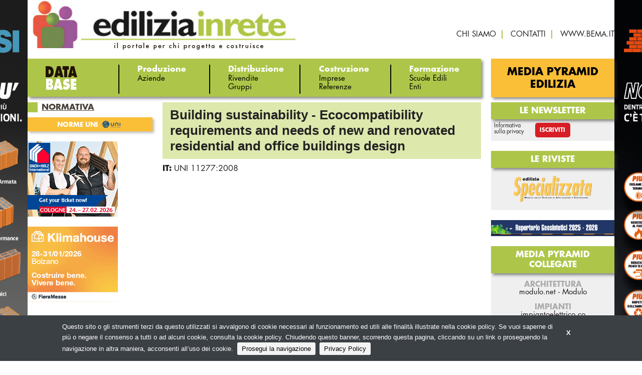

--- FILE ---
content_type: text/html;charset=utf-8
request_url: https://ediliziainrete.it/norme-eng/building-sustainability-ecocompatibility-requirements-and-needs-of-new-and-renovated-residential-and-office-buildings-design
body_size: 4036
content:
<!DOCTYPE html>
<!--[if lt IE 9]>         <html class="no-js lt-ie9" lang="en"> <![endif]-->
<!--[if gt IE 8]><!--> <html class="no-js" lang="en"> <!--<![endif]-->

<head>
    <meta charset="utf-8" />
    <meta name="viewport" content="width=device-width" />
    <title>
        Building sustainability - Ecocompatibility requirements and needs of new and renovated residential and office buildings design | Ediliziainrete.it
    </title>
    <meta name="description" content="" />

    
    	
    		<meta property="og:title" content="Building sustainability - Ecocompatibility requirements and needs of new and renovated residential and office buildings design" />
    	
    		<meta property="og:url" content="https://ediliziainrete.it/norme-eng/building-sustainability-ecocompatibility-requirements-and-needs-of-new-and-renovated-residential-and-office-buildings-design" />
    	
    

    

    
		<link rel="canonical" href="https://ediliziainrete.it/norme-eng/building-sustainability-ecocompatibility-requirements-and-needs-of-new-and-renovated-residential-and-office-buildings-design" />
	

    

    

    

    
    	<script type="text/javascript">
    	/* <![CDATA[ */
    	var js_variables = {"cookiedomain":"ediliziainrete.it","cookies_notice":{"message":"Questo sito o gli strumenti terzi da questo utilizzati si avvalgono di cookie necessari al funzionamento ed utili alle finalità illustrate nella cookie policy. Se vuoi saperne di più o negare il consenso a tutti o ad alcuni cookie, consulta la cookie policy. Chiudendo questo banner, scorrendo questa pagina, cliccando su un link o proseguendo la navigazione in altra maniera, acconsenti all’uso dei cookie.","acceptText":"Prosegui la navigazione","policyText":"Privacy Policy","policyURL":"/pages/informativa-estesa-sui-cookie/","bottom":1}};
    	/* ]]> */	
    	</script>	
    

    
    	
    	
        	<link type="text/css" rel="stylesheet" media="all" href="/assets/foundation/css/normalize.css" />    
        
    
    	
    	
        	<link type="text/css" rel="stylesheet" media="all" href="/assets/foundation/css/foundation.min.css" />    
        
    
    	
    	
        	<link type="text/css" rel="stylesheet" media="all" href="/assets/adhoc/main.base.css" />    
        
    
    	
    	
        	<link type="text/css" rel="stylesheet" media="all" href="/assets/jquery.slicknav.1.0.7/slicknav.min.css" />    
        
    
    	
    	
        	<link type="text/css" rel="stylesheet" media="all" href="/assets/jquery.cookiebar/jquery.cookiebar.css" />    
        
    

    
    	
        <script type="text/javascript" src="/assets/jquery-1.7.2.min.js"></script>
    
    	
        <script type="text/javascript" src="/assets/foundation/js/vendor/custom.modernizr.js"></script>
    
    	
        <script type="text/javascript" src="/assets/foundation/js/foundation.min.js"></script>
    
    	
        <script type="text/javascript" src="/assets/jquery.slicknav.1.0.7/jquery.slicknav.min.js"></script>
    
    	
        <script type="text/javascript" src="/assets/jquery.cookiebar/jquery.cookiebar.js"></script>
    

    

    <script type="text/javascript">
	function gotoFeed(el) {
		if(el.href.indexOf('#')!=-1) { 
			window.location.href=el.href; 
			if(window.location.pathname==el.pathname && window.location.search==el.search) window.location.reload(); 
		} else { 
			window.location.href=el.href; 
		} 
		return false;	
	}
	function translateit(slug,text)	{
		if((typeof js_variables !== 'undefined') && js_variables.translations && js_variables.translations[slug])
			return js_variables.translations[slug]; 

		return text;
	}
	</script>

	
		<meta name="google-site-verification" content="XWMVyTpir8th6cGmAb_SfWw3x-1yzTYZczprohUTHes" />	
	

	

	
	
	

	  <!-- Google tag (gtag.js) -->
  <script async src="https://www.googletagmanager.com/gtag/js?id=G-WSXW6K2EEV"></script>
  <script>
  window.dataLayer = window.dataLayer || [];
  function gtag(){dataLayer.push(arguments);}
  gtag('js', new Date());
  gtag('config', 'G-WSXW6K2EEV');
  </script>


	
</head>
<body class="le">

	<div id="main-wrapper" class="clearself">
		
			
				

				
					<style>
					@media only screen and (min-width: 768px) { #main-wrapper { background-image: url(/files/chunks/6964a8e8fcb7cb750f000030/6964a8f4fcb7cb74fb00002a.png); background-size: 0 0; } }
					</style>
				
				
				<a class="bglink hide-for-small" target="_blank" href="/chunks/6964a8e8fcb7cb750f000030/follow_body_url?t=6964a8e8fcb7cb750f000030:1768861942:42e223af128c1cf6813cc07ee36328cd4fe7c24c4d19d748303ba49bb075ed88" rel="sponsored nofollow"></a>
				
			
		
		
		<div class="row">
			<div class="small-12 columns">

				

			</div>
		</div>

		<div class="row">
			<div class="small-12 columns">

				

			</div>
		</div>

		<div class="dvtopbar">
			<div class="row">
				<div class="small-12 large-6 columns">
					<div class="leftcontainer">
						<a href="https://ediliziainrete.it" id="sitelogo"><img src="/assets/adhoc/imgs/EIRLogo.jpg" alt="EIR LOGO"/></a>
					</div>
				</div>

				<div class="small-12 large-6 columns">
					<div class="rightcontainer">
						<div class="dvabovemenu">
	<ul class="">
		
			<li class="menu-item-0">
				<a href="/pages/chi-siamo"><span><span>chi siamo</span></span></a>
			</li>
		
			<li class="menu-item-1">
				<a href="/pages/contatti"><span><span>contatti</span></span></a>
			</li>
		
			<li class="menu-item-2 last">
				<a href="http://bema.it" target="_blank"><span><span>www.bema.it</span></span></a>
			</li>
		
	</ul>
</div>
					</div>
				</div>
			</div>
		</div>

		<div class="main_menu">
			<div class="row">
				<div class="small-12 large-77 columns">
					<div class="dvmmenu">
	<ul class="">
		<li class="first">
			<div class="databasebtn"></div>

		
		
			
					
				
				</li>
				<li>
					<div>Produzione</div>

					<ul class="items">
			

			<li>
				<a href="/search/aziende"><span>Aziende</span></a>
			</li>
		
			
					
						</ul>
					
				
				</li>
				<li>
					<div>Distribuzione</div>

					<ul class="items">
			

			<li>
				<a href="/search/rivendite"><span>Rivendite</span></a>
			</li>
		
			

			<li>
				<a href="/search/gruppi"><span>Gruppi</span></a>
			</li>
		
			
					
						</ul>
					
				
				</li>
				<li>
					<div>Costruzione</div>

					<ul class="items">
			

			<li>
				<a href="/search/imprese"><span>Imprese</span></a>
			</li>
		
			

			<li>
				<a href="/search/referenze"><span>Referenze</span></a>
			</li>
		
			
					
						</ul>
					
				
				</li>
				<li>
					<div>Formazione</div>

					<ul class="items">
			

			<li>
				<a href="/search/scuole-edili"><span>Scuole Edili</span></a>
			</li>
		
			

			<li>
				<a href="/search/enti-e-eassociazioni"><span>Enti</span></a>
			</li>
		

		</ul>
		</li>
		<!--<li class="show-for-small">
			<a href="http://ediliziainrete.it/pages/iscrizione-newsletter-694"><span>Newsletter</span></a>
		</li>-->
	</ul>
</div>

<script type="text/javascript">
jQuery(document).ready(function(){
	if(typeof $.fn.slicknav=='function')
	{
		$('.dvmmenu > ul').slicknav({
			label: 'MENU',
			brand: '<a href="/"><img src="/assets/adhoc/imgs/EIRLogo.jpg" alt=""/></a>'
		});
	}
});
</script>	
				</div>

				<div class="small-12 large-23 columns">
					<div class="btnlink"><a href="http://bema.it/it/media-pyramid/edilizia" target="_blank">Media Pyramid Edilizia</a></div>
				</div>
			</div>
		</div>

		<div class="row">
			<div class="small-12 large-77 columns">
				<div class="yield-wrapper">
					

					<div class="single-wrapper">

	<div class="row">
		<div class="small-12 large-701 push-299 columns">
			<div class="main-wrapper">
				<h1>Building sustainability - Ecocompatibility requirements and needs of new and renovated residential and office buildings design</h1>

				<div class="body">
					

					<div class="clearself">
						<ul class="rels">
							
								<li><span class="rel_name">IT:</span> <a href="/norme/uni-112772008">UNI 11277:2008</a></li>
							
						</ul>
					</div>
				</div>

				<div class="single_editbtn"></div>
			</div>
		</div>

		<div class="small-12 large-299 pull-701 columns">
			<div class="left-sidebar">
	<div class="btnlink2_small"></div>

	

	<div class="widget-block dvsubsistemi">
	<div class="header">NORMATIVA</div>

	<div class="inner">
		<ul class="">
			
				<li class="menu-item-7 last">
					<a href="/search/norme-uni"><span><span>NORME UNI</span></span></a>
				</li>
			
		</ul>
	</div>
</div>
	
	

	
			<div class="banner-block banner-block-0">
		

		<a target="_blank" rel="nofollow sponsored" href="/chunks/69281f2cfcb7cb4556000026/follow_body_url?t=69281f2cfcb7cb4556000026:1768861942:33467678a48b707f2565ef072b788df3351defd57237a5a9e28951018e9c46b9" title="Dach + Holz">
			

			
				<img src="/files/chunks/69281f2cfcb7cb4556000026/69281f6ffcb7cb454b000027.gif" alt=""/>
			

		</a>
	</div>
	
	<div class="banner-block banner-block-1">
		

		<a target="_blank" rel="nofollow sponsored" href="/chunks/695f8da6fcb7cb750500002c/follow_body_url?t=695f8da6fcb7cb750500002c:1768861942:8c99859e7e7e7b7b5b3eeb5be0b1a0a0279a2f8f9b36a0c33c52e2adf1fc8ae0" title="Klimahouse 2025">
			

			
				<img src="/files/chunks/695f8da6fcb7cb750500002c/695f8dc5fcb7cb750500002d.gif" alt=""/>
			

		</a>
	</div>
	

	
</div>
		</div>
	</div>

</div>

				</div>	
			</div>

			<div class="small-12 large-23 columns">
				<div class="right-sidebar">
	<!--<div class="btnlink2"><a href="http://ediliziainrete.it/pages/iscrizione-newsletter-694" target="_blank">ISCRIZIONE NEWSLETTER</a></div>-->

	

	<div class="widget-block dvnewsletter">
	<div class="header">LE NEWSLETTER</div>

	<div class="inner">
		<ul class="small-block-grid-3 large-block-grid-3">
			<li><span data-tooltip class="disclaim" title="Trattamento dei dati personali ai sensi della legge vigente sulla privacy (art. 4 D. Lgs. 196/03)">Informativa<br/>sulla privacy</span></li>
			<li><a class="iscrizione" href="https://ediliziainrete.it/pg/iscrizione-alla-newsletter">Iscriviti</a></li>
		</ul>
	</div>
</div>
	
	<div class="widget-block dvriviste">
	<div class="header">LE riviste</div>

	<div class="inner">
		<div><a href="http://bema.it/it/media/specializzata" target="_blank"><img src="/assets/adhoc/imgs/logo-specializzata.png" alt=""/></a></div>
	</div>
</div>

	
			<div class="banner-block banner-block-0">
		

		<a target="_blank" rel="nofollow sponsored" href="/chunks/68eccf7cfcb7cb4f41000013/follow_body_url?t=68eccf7cfcb7cb4f41000013:1768861942:38e3ec4e1417857b386b0ca6c3e222520fc3fdea994a696c16660c6822d53c30" title="Repertorio Geosintetici 2025-2026">
			

			
				<img src="/files/chunks/68eccf7cfcb7cb4f41000013/68eccfd0fcb7cb4f6600000d.png" alt=""/>
			

		</a>
	</div>
	

	

	<div class="widget-block dvmediapyramid">
	<div class="header">MEDIA PYRAMID COLLEGATE</div>

	<div class="inner">
		<div class="subtitle">ARCHITETTURA</div>
		<div><a href="http://www.modulo.net/" target="_blank">modulo.net</a> - <a href="http://bema.it/it/media/modulo" target="_blank">Modulo</a></div>
		<br>
		<div class="subtitle">IMPIANTI</div>
		<div><a href="http://impiantoelettrico.co/" target="_blank">impiantoelettrico.co</a></div>
		<div><a href="http://bema.it/it/media/contatto-elettrico" target="_blank">Contatto Elettrico</a></div>
		<br/>
		<div class="subtitle">AMBIENTE</div>
		<div><a href="http://smartcityweb.net/" target="_blank">smartcityweb.net</a></div>
		<div><a href="https://bema.it/it/media/smartcity" target="_blank">SmartCity</a></div>
		<br/>
		<div class="subtitle">ARREDO CONTRACT</div>
		<div><a href="http://designandcontract.com/" target="_blank">Design&amp;Contract.com</a> - <a href="http://bema.it/it/media/suite" target="_blank">Suite</a></div>
	</div>
</div>



	

	
		
	
</div>	
			</div>
		</div>

		<div class="dvabovemenu_small"></div>
		<div class="btnlink_small"></div>

		<div class="dvfooter">
			<div class="inner">
				&copy; Copyright 2026. Edilizia in Rete - N.ro Iscrizione ROC 5836 - <a href="/pages/privacy-policy">Privacy policy</a>
			</div>
		</div>
	</div>

<script type="text/javascript">
jQuery(document).ready(function($){
	// mobile optimization
	var max_width;
	if (Modernizr.mq('(max-width: 0px)')) {
		// Browsers that support media queries
		max_width = function (width) {
			return Modernizr.mq('(max-width: ' + width + 'px)');
		};
	}
	else {
		// Fallback for browsers that does not support media queries
		max_width = function (width) {
			return $(window).width() <= width;
		};
	}

	if(max_width(768)) // on small screens
	{
		$('.banners_leader').appendTo($('.banners_leader_small'));	
		$('.dvabovemenu').appendTo($('.dvabovemenu_small'));	
		$('.btnlink').appendTo($('.btnlink_small'));	
		$('.btnlink2').appendTo($('.btnlink2_small'));	
	}
});
</script>

	<script>
    jQuery(document).ready(function( $ ) {
    	$(document).foundation();
    });
    </script>
</body>

</html>